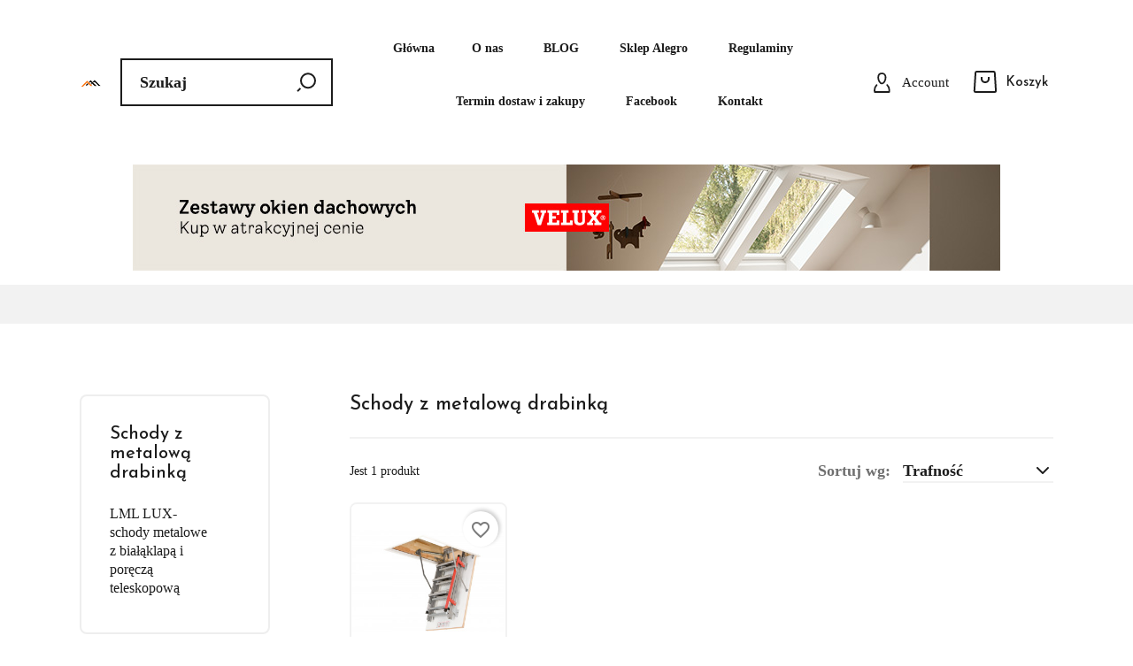

--- FILE ---
content_type: text/html; charset=utf-8
request_url: https://sklep.kianto.pl/122-schody-z-metalow-drabink
body_size: 9575
content:
<!doctype html>
<html lang="pl-PL">

  <head>
    
      
  <meta charset="utf-8">


  <meta http-equiv="x-ua-compatible" content="ie=edge">



  <title>Schody z metalową drabinką</title>
  <meta name="description" content="">
  <meta name="keywords" content="">
        <link rel="canonical" href="https://sklep.kianto.pl/122-schody-z-metalow-drabink">
    
        



  <meta name="viewport" content="width=device-width, initial-scale=1">



  <link rel="icon" type="image/vnd.microsoft.icon" href="https://sklep.kianto.pl/img/favicon.ico?1677495874">
  <link rel="shortcut icon" type="image/x-icon" href="https://sklep.kianto.pl/img/favicon.ico?1677495874">



    <link rel="stylesheet" href="https://sklep.kianto.pl/themes/ayon/assets/cache/theme-96f888245.css" type="text/css" media="all">




  

  <script type="text/javascript">
        var blockwishlistController = "https:\/\/sklep.kianto.pl\/module\/blockwishlist\/action";
        var elementorFrontendConfig = {"environmentMode":{"edit":false,"wpPreview":true},"is_rtl":"","breakpoints":{"lg":"1025","md":"768","sm":"480","xl":"1440","xs":"0","xxl":"1600"},"version":"2.0.2","urls":{"assets":"https:\/\/sklep.kianto.pl\/modules\/crazyelements\/assets\/"},"page":[],"general":{"id":"0","title":"yes","excerpt":"yes"},"test45":{"id":"0","title":"yes","excerpt":"yes"},"elements":{"data":{},"editSettings":{},"keys":{}}};
        var favorites = {"favorite_products_url_add":"https:\/\/sklep.kianto.pl\/module\/pk_favorites\/actions?process=add","favorite_products_url_remove":"https:\/\/sklep.kianto.pl\/module\/pk_favorites\/actions?process=remove","favorite_products_id_product":false,"phrases":{"add":"Add to favorites","remove":"Remove from favorites","added":"The product has been added to your&nbsp;<a href=\"https:\/\/sklep.kianto.pl\/module\/pk_favorites\/account\">favorites<\/a>","removed":"The product has been removed from&nbsp;<a href=\"https:\/\/sklep.kianto.pl\/module\/pk_favorites\/account\">favorites<\/a>"}};
        var id_lang = 2;
        var pmrecaptcha = {"ps17":true,"pmr_site_key":"6LfTw9opAAAAAO2mOzVyUKBINHvV8oj2gk3hkpxY","type":"v2"};
        var possearch_image = 1;
        var possearch_number = 10;
        var prestashop = {"cart":{"products":[],"totals":{"total":{"type":"total","label":"Razem","amount":0,"value":"0,00\u00a0z\u0142"},"total_including_tax":{"type":"total","label":"Suma (brutto)","amount":0,"value":"0,00\u00a0z\u0142"},"total_excluding_tax":{"type":"total","label":"Suma (netto)","amount":0,"value":"0,00\u00a0z\u0142"}},"subtotals":{"products":{"type":"products","label":"Produkty","amount":0,"value":"0,00\u00a0z\u0142"},"discounts":null,"shipping":{"type":"shipping","label":"Wysy\u0142ka","amount":0,"value":""},"tax":null},"products_count":0,"summary_string":"0 sztuk","vouchers":{"allowed":0,"added":[]},"discounts":[],"minimalPurchase":0,"minimalPurchaseRequired":""},"currency":{"id":1,"name":"Z\u0142oty polski","iso_code":"PLN","iso_code_num":"985","sign":"z\u0142"},"customer":{"lastname":null,"firstname":null,"email":null,"birthday":null,"newsletter":null,"newsletter_date_add":null,"optin":null,"website":null,"company":null,"siret":null,"ape":null,"is_logged":false,"gender":{"type":null,"name":null},"addresses":[]},"language":{"name":"Polski (Polish)","iso_code":"pl","locale":"pl-PL","language_code":"pl","is_rtl":"0","date_format_lite":"Y-m-d","date_format_full":"Y-m-d H:i:s","id":2},"page":{"title":"","canonical":"https:\/\/sklep.kianto.pl\/122-schody-z-metalow-drabink","meta":{"title":"Schody z metalow\u0105 drabink\u0105","description":"","keywords":"","robots":"index"},"page_name":"category","body_classes":{"lang-pl":true,"lang-rtl":false,"country-PL":true,"currency-PLN":true,"layout-left-column":true,"page-category":true,"tax-display-enabled":true,"category-id-122":true,"category-Schody z metalow\u0105 drabink\u0105":true,"category-id-parent-115":true,"category-depth-level-4":true},"admin_notifications":[]},"shop":{"name":"Kianto | Okna Dachowe","logo":"https:\/\/sklep.kianto.pl\/img\/logo-1677495833.jpg","stores_icon":"https:\/\/sklep.kianto.pl\/img\/logo_stores.png","favicon":"https:\/\/sklep.kianto.pl\/img\/favicon.ico"},"urls":{"base_url":"https:\/\/sklep.kianto.pl\/","current_url":"https:\/\/sklep.kianto.pl\/122-schody-z-metalow-drabink","shop_domain_url":"https:\/\/sklep.kianto.pl","img_ps_url":"https:\/\/sklep.kianto.pl\/img\/","img_cat_url":"https:\/\/sklep.kianto.pl\/img\/c\/","img_lang_url":"https:\/\/sklep.kianto.pl\/img\/l\/","img_prod_url":"https:\/\/sklep.kianto.pl\/img\/p\/","img_manu_url":"https:\/\/sklep.kianto.pl\/img\/m\/","img_sup_url":"https:\/\/sklep.kianto.pl\/img\/su\/","img_ship_url":"https:\/\/sklep.kianto.pl\/img\/s\/","img_store_url":"https:\/\/sklep.kianto.pl\/img\/st\/","img_col_url":"https:\/\/sklep.kianto.pl\/img\/co\/","img_url":"https:\/\/sklep.kianto.pl\/themes\/ayon\/assets\/img\/","css_url":"https:\/\/sklep.kianto.pl\/themes\/ayon\/assets\/css\/","js_url":"https:\/\/sklep.kianto.pl\/themes\/ayon\/assets\/js\/","pic_url":"https:\/\/sklep.kianto.pl\/upload\/","pages":{"address":"https:\/\/sklep.kianto.pl\/adres","addresses":"https:\/\/sklep.kianto.pl\/adresy","authentication":"https:\/\/sklep.kianto.pl\/logowanie","cart":"https:\/\/sklep.kianto.pl\/koszyk","category":"https:\/\/sklep.kianto.pl\/index.php?controller=category","cms":"https:\/\/sklep.kianto.pl\/index.php?controller=cms","contact":"https:\/\/sklep.kianto.pl\/kontakt","discount":"https:\/\/sklep.kianto.pl\/rabaty","guest_tracking":"https:\/\/sklep.kianto.pl\/sledzenie-zamowien-gosci","history":"https:\/\/sklep.kianto.pl\/historia-zamowien","identity":"https:\/\/sklep.kianto.pl\/dane-osobiste","index":"https:\/\/sklep.kianto.pl\/","my_account":"https:\/\/sklep.kianto.pl\/moje-konto","order_confirmation":"https:\/\/sklep.kianto.pl\/potwierdzenie-zamowienia","order_detail":"https:\/\/sklep.kianto.pl\/index.php?controller=order-detail","order_follow":"https:\/\/sklep.kianto.pl\/sledzenie-zamowienia","order":"https:\/\/sklep.kianto.pl\/zam\u00f3wienie","order_return":"https:\/\/sklep.kianto.pl\/index.php?controller=order-return","order_slip":"https:\/\/sklep.kianto.pl\/potwierdzenie-zwrotu","pagenotfound":"https:\/\/sklep.kianto.pl\/nie-znaleziono-strony","password":"https:\/\/sklep.kianto.pl\/odzyskiwanie-hasla","pdf_invoice":"https:\/\/sklep.kianto.pl\/index.php?controller=pdf-invoice","pdf_order_return":"https:\/\/sklep.kianto.pl\/index.php?controller=pdf-order-return","pdf_order_slip":"https:\/\/sklep.kianto.pl\/index.php?controller=pdf-order-slip","prices_drop":"https:\/\/sklep.kianto.pl\/promocje","product":"https:\/\/sklep.kianto.pl\/index.php?controller=product","search":"https:\/\/sklep.kianto.pl\/szukaj","sitemap":"https:\/\/sklep.kianto.pl\/Mapa strony","stores":"https:\/\/sklep.kianto.pl\/nasze-sklepy","supplier":"https:\/\/sklep.kianto.pl\/dostawcy","register":"https:\/\/sklep.kianto.pl\/logowanie?create_account=1","order_login":"https:\/\/sklep.kianto.pl\/zam\u00f3wienie?login=1"},"alternative_langs":[],"theme_assets":"\/themes\/ayon\/assets\/","actions":{"logout":"https:\/\/sklep.kianto.pl\/?mylogout="},"no_picture_image":{"bySize":{"small_default":{"url":"https:\/\/sklep.kianto.pl\/img\/p\/pl-default-small_default.jpg","width":98,"height":98},"cart_default":{"url":"https:\/\/sklep.kianto.pl\/img\/p\/pl-default-cart_default.jpg","width":125,"height":125},"stores_default":{"url":"https:\/\/sklep.kianto.pl\/img\/p\/pl-default-stores_default.jpg","width":170,"height":115},"home_default":{"url":"https:\/\/sklep.kianto.pl\/img\/p\/pl-default-home_default.jpg","width":300,"height":300},"medium_default":{"url":"https:\/\/sklep.kianto.pl\/img\/p\/pl-default-medium_default.jpg","width":452,"height":452},"large_default":{"url":"https:\/\/sklep.kianto.pl\/img\/p\/pl-default-large_default.jpg","width":700,"height":700}},"small":{"url":"https:\/\/sklep.kianto.pl\/img\/p\/pl-default-small_default.jpg","width":98,"height":98},"medium":{"url":"https:\/\/sklep.kianto.pl\/img\/p\/pl-default-home_default.jpg","width":300,"height":300},"large":{"url":"https:\/\/sklep.kianto.pl\/img\/p\/pl-default-large_default.jpg","width":700,"height":700},"legend":""}},"configuration":{"display_taxes_label":true,"display_prices_tax_incl":true,"is_catalog":false,"show_prices":true,"opt_in":{"partner":true},"quantity_discount":{"type":"discount","label":"Rabat Jednostkowy"},"voucher_enabled":0,"return_enabled":1},"field_required":[],"breadcrumb":{"links":[{"title":"Strona g\u0142\u00f3wna","url":"https:\/\/sklep.kianto.pl\/"},{"title":"5. Schody strychowe","url":"https:\/\/sklep.kianto.pl\/114-5-schody-strychowe"},{"title":"Schody strychowe Fakro","url":"https:\/\/sklep.kianto.pl\/115-schody-strychowe-fakro"},{"title":"Schody z metalow\u0105 drabink\u0105","url":"https:\/\/sklep.kianto.pl\/122-schody-z-metalow-drabink"}],"count":4},"link":{"protocol_link":"https:\/\/","protocol_content":"https:\/\/"},"time":1769898640,"static_token":"4dda1b4b6a2fa88cf2ae410974e0ae58","token":"9dfa03bc601fb56a9aadec6e0b0c5530","debug":false};
        var productsAlreadyTagged = [];
        var psr_icon_color = "#F19D76";
        var removeFromWishlistUrl = "https:\/\/sklep.kianto.pl\/module\/blockwishlist\/action?action=deleteProductFromWishlist";
        var wishlistAddProductToCartUrl = "https:\/\/sklep.kianto.pl\/module\/blockwishlist\/action?action=addProductToCart";
        var wishlistUrl = "https:\/\/sklep.kianto.pl\/module\/blockwishlist\/view";
      </script>



  



    
  </head>

  <body id="category" class="lang-pl country-pl currency-pln layout-left-column page-category tax-display-enabled category-id-122 category-schody-z-metalowa-drabinka category-id-parent-115 category-depth-level-4">

    
    
      
    

    <main class="roy-reload ">

      
              

      <header id="header" class="normal" data-trans="normal" data-hide="yes" data-top="no">
        
          



  <div class="header-top">
    <div class="container">

       <div class="row action header_lay3">
                     <div class="head_logo" id="_desktop_logo">
              <a href="https://sklep.kianto.pl/">
                <img class="logo logo-normal img-responsive" src="https://sklep.kianto.pl/modules/roy_customizer/upload/logo-normal-1.png" alt="Kianto | Okna Dachowe">
                <img class="logo logo-trans img-responsive" src="https://sklep.kianto.pl/modules/roy_customizer/upload/logo-trans-1.png" alt="Kianto | Okna Dachowe">
              </a>
                              <!-- Block search module TOP -->
<div class="search-widget search4" data-search-controller-url="//sklep.kianto.pl/szukaj">
	<form method="get" action="//sklep.kianto.pl/szukaj">
		<input type="hidden" name="controller" value="search">
		<input type="text" name="s" value="" placeholder="Szukaj" aria-label="Szukaj">
		<button type="submit" >
      <i class="rts" data-size="28" data-color="#000000">search4</i>
      <span class="text hidden-xl-down"></span>
		</button>
	</form>
</div>
<!-- /Block search module TOP -->

                          </div>
                        <div class="head_menu">
              <div id="_desktop_megamenu" class="use-sticky megamenu_center">
<div class="pos-menu-horizontal">
	<ul class="menu-content"> 
			 			
				<li class=" menu-item menu-item1   ">
					
						<a href="https://sklep.kianto.pl/" >
						
												<span>Główna</span>
																	</a>
																									</li>
			 			
				<li class=" menu-item menu-item10  hasChild ">
					
						<a href="http://kianto.eu"  target="_blank" >
						
												<span>O nas</span>
												 <i class="hidden-md-down ion-ios-arrow-down"></i>					</a>
																																				</li>
			 			
				<li class=" menu-item menu-item12  hasChild ">
					
						<a href="https://sklep.kianto.pl/blog" >
						
												<span>BLOG</span>
												 <i class="hidden-md-down ion-ios-arrow-down"></i>					</a>
																																				</li>
			 			
				<li class=" menu-item menu-item7  hasChild ">
					
						<a href="http://allegro.pl/listing/user/listing.php?us_id=33567371"  target="_blank" >
						
												<span>Sklep Alegro</span>
												 <i class="hidden-md-down ion-ios-arrow-down"></i>					</a>
																																				</li>
			 			
				<li class=" menu-item menu-item8  hasChild ">
					
						<a href="CMS6" >
						
												<span>Regulaminy</span>
												 <i class="hidden-md-down ion-ios-arrow-down"></i>					</a>
																																	
						<span class="icon-drop-mobile"><i class="material-icons add">add </i><i class="material-icons remove">remove </i></span>						<div class="pos-sub-menu menu-dropdown col-xs-12 col-sm-10  menu_slidedown">
						<div class="pos-sub-inner">
													<div class="pos-menu-row row ">
																											<div class="pos-menu-col col-xs-12 col-sm-6  ">
																																																		<a href="https://sklep.kianto.pl/content/6-warunki-korzystania">Warunki korzystania</a>
																																					<span class="icon-drop-mobile"><i class="material-icons add">add </i><i class="material-icons remove">remove </i></span>
																																</div>
																								</div>
													<div class="pos-menu-row row ">
																											<div class="pos-menu-col col-xs-12 col-sm-6  ">
																																																		<a href="https://sklep.kianto.pl/content/7-polityka-cookie">Polityka cookie</a>
																																					<span class="icon-drop-mobile"><i class="material-icons add">add </i><i class="material-icons remove">remove </i></span>
																																</div>
																								</div>
													<div class="pos-menu-row row ">
																											<div class="pos-menu-col col-xs-12 col-sm-6  ">
																																																		<a href="https://sklep.kianto.pl/content/8-ochrona-danych-osobowych-rodo">Polityka prywatności</a>
																																					<span class="icon-drop-mobile"><i class="material-icons add">add </i><i class="material-icons remove">remove </i></span>
																																</div>
																								</div>
													<div class="pos-menu-row row ">
																											<div class="pos-menu-col col-xs-12 col-sm-6  ">
																																																		<a href="https://sklep.kianto.pl/content/9-regulamin-sklepu">Regulamin sklepu</a>
																																					<span class="icon-drop-mobile"><i class="material-icons add">add </i><i class="material-icons remove">remove </i></span>
																																</div>
																								</div>
												
						</div>
						</div>
															</li>
			 			
				<li class=" menu-item menu-item9  hasChild ">
					
						<a href="#" >
						
												<span>Termin dostaw i zakupy</span>
												 <i class="hidden-md-down ion-ios-arrow-down"></i>					</a>
																																	
						<span class="icon-drop-mobile"><i class="material-icons add">add </i><i class="material-icons remove">remove </i></span>						<div class="pos-sub-menu menu-dropdown col-xs-12 col-sm-9  menu_slidedown">
						<div class="pos-sub-inner">
													<div class="pos-menu-row row ">
																											<div class="pos-menu-col col-xs-12 col-sm-6  ">
																																																		<a href="https://sklep.kianto.pl/content/11-odbior-osobisty">Odbiór osobisty</a>
																																					<span class="icon-drop-mobile"><i class="material-icons add">add </i><i class="material-icons remove">remove </i></span>
																																</div>
																								</div>
													<div class="pos-menu-row row ">
																											<div class="pos-menu-col col-xs-12 col-sm-6  ">
																																																		<a href="https://sklep.kianto.pl/content/12-sposoby-platnosci-i-prowizje">Sposoby płatności</a>
																																					<span class="icon-drop-mobile"><i class="material-icons add">add </i><i class="material-icons remove">remove </i></span>
																																</div>
																								</div>
													<div class="pos-menu-row row ">
																											<div class="pos-menu-col col-xs-12 col-sm-6  ">
																																																		<a href="https://sklep.kianto.pl/content/13-koszty-wysylki">Koszty wysyłki</a>
																																					<span class="icon-drop-mobile"><i class="material-icons add">add </i><i class="material-icons remove">remove </i></span>
																																</div>
																								</div>
													<div class="pos-menu-row row ">
																											<div class="pos-menu-col col-xs-6 col-sm-1  ">
																																</div>
																			<div class="pos-menu-col col-xs-12 col-sm-6  ">
																																																		<a href="https://sklep.kianto.pl/content/14-termin-dostawy-produktow">Termin dostawy</a>
																																					<span class="icon-drop-mobile"><i class="material-icons add">add </i><i class="material-icons remove">remove </i></span>
																																</div>
																								</div>
												
						</div>
						</div>
															</li>
			 			
				<li class=" menu-item menu-item14  hasChild ">
					
						<a href="https://www.facebook.com/profile.php?id=100090572443455" >
						
												<span>Facebook</span>
												 <i class="hidden-md-down ion-ios-arrow-down"></i>					</a>
																																				</li>
			 			
				<li class=" menu-item menu-item11  hasChild ">
					
						<a href="https://sklep.kianto.pl/kontakt" >
						
												<span>Kontakt</span>
												 <i class="hidden-md-down ion-ios-arrow-down"></i>					</a>
																																				</li>
			</ul>
	
</div>
</div>
            </div>
                        <div class="head_action">
              <ul>
                                                <li>
                
                  <div class="acc_top box-acc ">
      <i class="rts" data-size="28" data-color="#000000">acc1</i>
          <span class="text">Account</span>
      </div>
                
                </li>
                                <li>    <div id="_desktop_cart" class="cart_widget">
        <div class="blockcart cart-preview inactive" data-refresh-url="//sklep.kianto.pl/module/ps_shoppingcart/ajax">
            <div class="cart_header tip_inside">
                <a rel="nofollow" href="//sklep.kianto.pl/koszyk?action=show" class="cart_nogo">
                    <i class="shopping-cart"></i>
                    <span class="text hidden-sm-down">Koszyk</span>
                    <span class="cart-products-count hidden">0</span>
                                        <span class="tip">Koszyk jest pusty.</span>
                                    </a>
            </div>

            <div class="cart_inside">
                <h4 class="side_title">Koszyk</h4>
                <span class="metahide">Powrót do sklepu</span>
                <span class="close_cross"><i><svg xmlns="http://www.w3.org/2000/svg" width="24" height="24" viewBox="0 0 24 24" fill="none" stroke="currentColor" stroke-width="2" stroke-linecap="round" stroke-linejoin="round" class="feather feather-x">
                            <line x1="18" y1="6" x2="6" y2="18"></line>
                            <line x1="6" y1="6" x2="18" y2="18"></line>
                        </svg></i></span>
                                <div class="shopping-cart empty">
                    <p class="text-center">Koszyk jest pusty.</p>
                    <i></i>
                </div>
                <div class="cart-checkout">
                    <button class="btn btn-primary btn-high return">Powrót do sklepu</button>
                </div>
                            </div>
        </div>
    </div></li>
              </ul>
            </div>
          
                  </div>

        
      </div>

      <div id="mobile_top_menu_wrapper" class="row hidden-md-up" style="display:none;">
        <div class="js-top-menu mobile" id="_mobile_top_menu"></div>
        <div class="js-top-menu-bottom">
          <div id="_mobile_currency_selector"></div>
          <div id="_mobile_language_selector"></div>
          <div id="_mobile_contact_link"></div>
        </div>
      </div>

  </div>
    <p style="text-align: center;">
<script type="text/javascript" src="https://api.nulead.pl/layer.js?guid=8168251e-d924-4ccf-91d1-0deb4a41afd7"></script>
</p>

  <div class="header-mobile hidden-lg-up">
    <div class="header-mobile-wrap">
      <div class="logo-mobile">
        <a href="https://sklep.kianto.pl/">
          <img class="logo img-responsive" src="https://sklep.kianto.pl/modules/roy_customizer/upload/logo-mobile-1.png" alt="Kianto | Okna Dachowe">
        </a>
      </div>
      <div class="head_action">
        <ul>
          <li><i class="box-search rts" data-size="26" data-color="#000000">search4</i></li>
          <li><i class="box-cart rts" data-size="26" data-color="#000000">cart1</i><span class="box-cart cart-products-count">0</span></li>
          <li class="menu_top"><i class="box-menu"><span></span><span></span><span></span></i></li>
        </ul>
      </div>
    </div>
  </div>



        
      </header>

      <section id="wrapper" class="stick_parent_lb">
        

        
          <div id="top_column" >

            <div class="container">
              <script type='text/javascript'></script><script type='text/javascript'></script>
            </div>


                      
                <div class="bread_wrapper">
  <div class="container">
    <nav data-depth="4" class="breadcrumb">
      <span class="bread_name">
                                                                                    Schody z metalową drabinką
                  </span>
      <ol itemscope itemtype="http://schema.org/BreadcrumbList">
                  
            <li itemprop="itemListElement" itemscope itemtype="http://schema.org/ListItem">
                              <a itemprop="item" href="https://sklep.kianto.pl/">
                                <span itemprop="name">Strona główna</span>
                  <a itemprop="item" href="#"></a>
                              </a>
                            <meta itemprop="position" content="1">
            </li>
          
                  
            <li itemprop="itemListElement" itemscope itemtype="http://schema.org/ListItem">
                              <a itemprop="item" href="https://sklep.kianto.pl/114-5-schody-strychowe">
                                <span itemprop="name">5. Schody strychowe</span>
                  <a itemprop="item" href="#"></a>
                              </a>
                            <meta itemprop="position" content="2">
            </li>
          
                  
            <li itemprop="itemListElement" itemscope itemtype="http://schema.org/ListItem">
                              <a itemprop="item" href="https://sklep.kianto.pl/115-schody-strychowe-fakro">
                                <span itemprop="name">Schody strychowe Fakro</span>
                  <a itemprop="item" href="#"></a>
                              </a>
                            <meta itemprop="position" content="3">
            </li>
          
                  
            <li itemprop="itemListElement" itemscope itemtype="http://schema.org/ListItem">
                                <span itemprop="name">Schody z metalową drabinką</span>
                  <a itemprop="item" href="#"></a>
                            <meta itemprop="position" content="4">
            </li>
          
              </ol>
    </nav>
  </div>
</div>
            
                    </div>
        

                
          
<aside id="notifications">
  <div class="container">
    
    
    
      </div>
</aside>
        
        
        <div class="container">

        
            <div id="left-column" class="col-md-12 col-lg-3 side-column">
                <!-- 2020 Deprecated product column, add normal left column -->
                

<div class="block-categories sidebar-block">
    <ul class="category-top-menu">
        <li class="sidebar-title hidden-sm-down">
            <a href="https://sklep.kianto.pl/122-schody-z-metalow-drabink">Schody z metalową drabinką</a>
        </li>
        <div class="title clearfix hidden-md-up" data-target="#side_cats" data-toggle="collapse">
            <span class="h3">Kategorie</span>
            <span class="float-xs-right">
                <span class="navbar-toggler collapse-icons">
                    <i class="material-icons add">&#xE313;</i>
                    <i class="material-icons remove">&#xE316;</i>
                </span>
            </span>
        </div>
        <li id="side_cats" class="sidebar-content collapse">
            
<ul class="category-sub-menu"><li data-depth="0"><a href="https://sklep.kianto.pl/205-lml-lux-schody-metalowe-z-biaklap-i-porcz-teleskopow">LML LUX- schody metalowe z białąklapą i poręczą teleskopową</a></li></ul>
        </li>
    </ul>
</div><div id="search_filters_wrapper" class="sidebar-block">

  <div id="search_filter_controls" class="hidden-lg-up">
    <span id="_mobile_search_filters_clear_all">
        <svg xmlns="http://www.w3.org/2000/svg" width="24" height="24" viewBox="0 0 24 24" fill="none" stroke="currentColor" stroke-width="2" stroke-linecap="round" stroke-linejoin="round" class="feather feather-x"><line x1="18" y1="6" x2="6" y2="18"></line><line x1="6" y1="6" x2="18" y2="18"></line></svg>
        <span>Wyczyść wszystko</span>
	  </span>
    <button class="btn btn-secondary ok bright closefilters">
      <i class="rtl-no-flip"><svg xmlns="http://www.w3.org/2000/svg" viewBox="0 0 24 24"><g id="Layer_4" data-name="Layer 4"><path d="M20.78,7.07a1,1,0,0,0,0-1.41L19.36,4.24a1,1,0,0,0-1.41,0L9,14.12l-3-2.87a1,1,0,0,0-1.41,0L3.22,12.65a1,1,0,0,0,0,1.41l5.07,5a1,1,0,0,0,1.41,0Z" style="fill:none;stroke:#000;stroke-linecap:round;stroke-linejoin:round;stroke-width:2px"/></g></svg></i>
      Zastosuj i zamknij
    </button>
  </div>
  
</div>
<div class="filter_close"></div>
<div id="roycontent_left" class="roycontent">
	<div class="row">
					<ul class="clearfix">
								                <li class="htmlcontent-item-1 col-xs-12 bview bview-first  fit_mobile ">
	                    <div class="li-cont">
				
									<div class="html_inside ">
													<!DOCTYPE html>
<html>
<head>
</head>
<body>
<p><img src="https://sklep.kianto.pl/img/cms/baner 2.jpg" alt="Montaż okien dachowych" width="1927" height="895" /></p>
</body>
</html>
											</div>
					
					</div>
				</li>
								                <li class="htmlcontent-item-2 col-xs-12 bview bview-first  ">
	                    <div class="li-cont">
				
									<div class="html_inside ">
													<!DOCTYPE html>
<html>
<head>
</head>
<body>
<p><img src="https://sklep.kianto.pl/img/cms/logo.jpg" alt="" width="1678" height="544" /></p>
</body>
</html>
											</div>
					
					</div>
				</li>
					</ul>
							</div>
</div>
<div id="roy_specials_col" class="sidebar-block">
  <section class="specials-col facet">
    <h4 class="sidebar-title facet-label hidden-sm-down">
      <a href="https://sklep.kianto.pl/promocje">
        Wyprzedaż
        <i></i>
      </a>
    </h4>
    <div class="title clearfix hidden-md-up" data-target="#side_spec" data-toggle="collapse">
      <span class="h3">Wyprzedaż</span>
      <span class="float-xs-right">
        <span class="navbar-toggler collapse-icons">
          <i class="material-icons add">&#xE313;</i>
          <i class="material-icons remove">&#xE316;</i>
        </span>
      </span>
    </div>
    <div id="side_spec" class="sidebar-content collapse in">
      <div class="products slideme">
              </div>
    </div>
  </section>
</div>
 
            </div>
          

          
  <div id="content-wrapper" class="left-column col-md-12 col-lg-9">
    
    
  <section id="main">

    

        <div class="block-category hidden-sm-down">
            <h1 class="h1">Schody z metalową drabinką</h1>
          </div>
    <div class="text-sm-center hidden-md-up">
      <h1 class="h3">Schody z metalową drabinką</h3>
    </div>

    


    <section id="products">
      
        <div id="">
          
            <div id="js-product-list-top" class="products-selection">
  <div class="total-products">
    <i class="gl show_grid active">
      <svg xmlns="http://www.w3.org/2000/svg" viewBox="0 0 24 24"><g id="Layer_4" data-name="Layer 4"><rect x="2" y="2" width="8" height="8" rx="3" ry="3" style="fill:none;stroke:#000;stroke-linecap:round;stroke-linejoin:round;stroke-width:2.20000004768372px"/><rect x="2" y="14" width="8" height="8" rx="3" ry="3" style="fill:none;stroke:#000;stroke-linecap:round;stroke-linejoin:round;stroke-width:2.20000004768372px"/><rect x="14" y="2" width="8" height="8" rx="3" ry="3" style="fill:none;stroke:#000;stroke-linecap:round;stroke-linejoin:round;stroke-width:2.20000004768372px"/><rect x="14" y="14" width="8" height="8" rx="3" ry="3" style="fill:none;stroke:#000;stroke-linecap:round;stroke-linejoin:round;stroke-width:2.20000004768372px"/></g>
      </svg>
    </i>
    <i class="gl show_list ">
      <svg xmlns="http://www.w3.org/2000/svg" viewBox="0 0 24 24"><g id="Layer_4" data-name="Layer 4"><rect x="2" y="2" width="20" height="4" rx="2" ry="2" style="fill:none;stroke:#000;stroke-linecap:round;stroke-linejoin:round;stroke-width:2.20000004768372px"/><rect x="2" y="10" width="20" height="4" rx="2" ry="2" style="fill:none;stroke:#000;stroke-linecap:round;stroke-linejoin:round;stroke-width:2.20000004768372px"/><rect x="2" y="18" width="20" height="4" rx="2" ry="2" style="fill:none;stroke:#000;stroke-linecap:round;stroke-linejoin:round;stroke-width:2.20000004768372px"/></g></svg>
    </i>

          <p>Jest <span>1</span> produkt</p>
      </div>
  <div class="sort-by-row">

    
      <span class="hidden-sm-down sort-by">Sortuj wg:</span>
<div class="products-sort-order dropdown">
  <button
    class="btn-unstyle select-title"
    rel="nofollow"
    data-toggle="dropdown"
    aria-label="Sortuj wg wyboru"
    aria-haspopup="true"
    aria-expanded="false">
    Trafność     
                    <i><svg xmlns="http://www.w3.org/2000/svg" width="24" height="24" viewBox="0 0 24 24" fill="none" stroke="currentColor" stroke-width="2" stroke-linecap="round" stroke-linejoin="round" class="feather feather-chevron-down"><polyline points="6 9 12 15 18 9"></polyline></svg></i>
              </button>
  <div class="dropdown-menu">
          <a
        rel="nofollow"
        href="https://sklep.kianto.pl/122-schody-z-metalow-drabink?order=product.sales.desc"
        class="select-list noeffect js-search-link"
      >
        Sprzedaż, od najwyższej do najniższej
      </a>
          <a
        rel="nofollow"
        href="https://sklep.kianto.pl/122-schody-z-metalow-drabink?order=product.position.asc"
        class="select-list noeffect current js-search-link"
      >
        Trafność
      </a>
          <a
        rel="nofollow"
        href="https://sklep.kianto.pl/122-schody-z-metalow-drabink?order=product.name.asc"
        class="select-list noeffect js-search-link"
      >
        Nazwa, A do Z
      </a>
          <a
        rel="nofollow"
        href="https://sklep.kianto.pl/122-schody-z-metalow-drabink?order=product.name.desc"
        class="select-list noeffect js-search-link"
      >
        Nazwa, Z do A
      </a>
          <a
        rel="nofollow"
        href="https://sklep.kianto.pl/122-schody-z-metalow-drabink?order=product.price.asc"
        class="select-list noeffect js-search-link"
      >
        Cena, rosnąco
      </a>
          <a
        rel="nofollow"
        href="https://sklep.kianto.pl/122-schody-z-metalow-drabink?order=product.price.desc"
        class="select-list noeffect js-search-link"
      >
        Cena, malejąco
      </a>
          <a
        rel="nofollow"
        href="https://sklep.kianto.pl/122-schody-z-metalow-drabink?order=product.reference.asc"
        class="select-list noeffect js-search-link"
      >
        Reference, A to Z
      </a>
          <a
        rel="nofollow"
        href="https://sklep.kianto.pl/122-schody-z-metalow-drabink?order=product.reference.desc"
        class="select-list noeffect js-search-link"
      >
        Reference, Z to A
      </a>
      </div>
</div>
    

      </div>
  <div class="col-sm-12 hidden-md-up showing">
    Pokazano 1-1 z 1 pozycji
  </div>
</div>
          
        </div>

        
          <div id="">
            <section id="js-active-search-filters" class="hide">
  
    <p class="h6 hidden-xs-up">Aktywne filtry</p>
  

  
  
    <div id="_desktop_search_filters_clear_all" class="clear-all-wrapper">
      <button data-search-url="https://sklep.kianto.pl/122-schody-z-metalow-drabink" class="btn btn-tertiary js-search-filters-clear-all tip_inside">
        <i class=""><svg xmlns="http://www.w3.org/2000/svg" width="24" height="24" viewBox="0 0 24 24" fill="none" stroke="currentColor" stroke-width="2" stroke-linecap="round" stroke-linejoin="round" class="feather feather-x"><line x1="18" y1="6" x2="6" y2="18"></line><line x1="6" y1="6" x2="18" y2="18"></line></svg></i>
        <span class="tip">Wyczyść wszystko</span>
      </button>
    </div>
  
  
</section>

          </div>
        

        <div id="">
          
            <div id="js-product-list">
  <div class="products row">
          
        
    
    
    <article class="product-item product-miniature js-product-miniature  col-lg-4 col-md-6 col-sm-6 col-xs-12" data-id-product="442" data-id-product-attribute="1537" itemscope itemtype="http://schema.org/Product">
        <meta itemprop="sku" content="LML LUX" />
        <meta itemprop="brand" content="Fakro" />
        <meta itemprop="gtin13" content="" />
                <meta itemprop="itemCondition" content="new" />
                <div class="thumbnail-container">
            <div class="product-image">
                
                <a href="https://sklep.kianto.pl/lml-lux-schody-metalowe-z-biaklap-i-porcz-teleskopow/442-1537-lml-lux.html#/94-rozmiar-60x120_do_280" class="thumbnail product-thumbnail noeffect">
                    <img itemprop="image" src="https://sklep.kianto.pl/1624-home_default/lml-lux.jpg" alt="LML Lux" data-full-size-image-url="https://sklep.kianto.pl/1624-large_default/lml-lux.jpg">
                                                                                                                                            <img class="roy_secondimg" src="https://sklep.kianto.pl/1625-home_default/lml-lux.jpg" alt="LML Lux">
                                                        </a>
                

                                <div class="subaction hidden-sm-down">
                            <a href="#" class="tip_inside  noeffect flex-container align-items-center favoritesButton icon-button loginToAdd" title="" data-pid="442">
    <i class="rts" data-size="24" data-color="#000000">fav1</i>

                  <span class="tip">
          You must be logged in
        </span>
                
  </a>

                    
                    <a class="quick-view tip_inside noeffect" href="#" data-link-action="quickview">
                        <i class="rts" data-size="24" data-color="#000000">search1</i>
                        <span class="tip">Szybki podgląd</span>
                    </a>
                    
                </div>
                
                <div class="action-block highlighted-informations no-variants hidden-sm-down">

                                        <div class="add_wrap">
                                                                                                <input type="hidden" name="token" value="4dda1b4b6a2fa88cf2ae410974e0ae58">
                        <input type="hidden" value="442" name="id_product">
                        <input type="hidden" name="id_customization" value="0">
                        <a href="https://sklep.kianto.pl/lml-lux-schody-metalowe-z-biaklap-i-porcz-teleskopow/442-1537-lml-lux.html#/94-rozmiar-60x120_do_280" class="action-btn add_to_cart noeffect ">
                                                        <span >Wybierz opcje</span>
                        </a>
                                                                                            </div>
                    
                    
                    
                </div>

                            </div>
            <div class="product-description">
                                
                <h3 class="h3 product-title" itemprop="name"><a class="noeffect" href="https://sklep.kianto.pl/lml-lux-schody-metalowe-z-biaklap-i-porcz-teleskopow/442-1537-lml-lux.html#/94-rozmiar-60x120_do_280"><span>LML Lux</span></a></h3>
                
                <div class="prod-short-desc" itemprop="description"><p>Schody segmentowe LML Lux to segmentowe schody strychowe, z metalową drabiną, które zaprojektowano w celu zapewnienia najwyższego komfortu użytkowania oraz obsługi przy jednoczesnym uproszczeniu procesu montażu i regulacji długości drabinki do wysokości pomieszczenia.</p></div>
                
                                <div class="product-price-and-shipping" itemprop="offers" itemscope itemtype="https://schema.org/Offer">
                    <link itemprop="availability" href="https://schema.org/PreOrder" />
                    <meta itemprop="priceCurrency" content="PLN">
                    <meta itemprop="priceValidUntil" content="2027-01-31" />
                    <meta itemprop="url" content="https://sklep.kianto.pl/lml-lux-schody-metalowe-z-biaklap-i-porcz-teleskopow/442-1537-lml-lux.html#/94-rozmiar-60x120_do_280">
                    
                    

                    <span class="sr-only">Cena</span>
                    <span itemprop="price" class="price" content="2216.22">2 216,22 zł</span>

                    
                    
                </div>

                
                                

                
                    
                                        <div class="add_wrap hidden-lg-up">
                                                                                                <input type="hidden" name="token" value="4dda1b4b6a2fa88cf2ae410974e0ae58">
                        <input type="hidden" value="442" name="id_product">
                        <input type="hidden" name="id_customization" value="0">
                        <a href="https://sklep.kianto.pl/lml-lux-schody-metalowe-z-biaklap-i-porcz-teleskopow/442-1537-lml-lux.html#/94-rozmiar-60x120_do_280" class="btn btn-primary add_to_cart noeffect">
                            <span>Wybierz opcje</span>
                        </a>
                                                                                            </div>
                                        

                                        
                    
                    
                                </div>

            
            <ul class="product-flags">
                
                                                                            </ul>
            

        </div>
    </article>
          
      </div>

  
    <nav class="pagination">
  <div class="col-md-12 pr-0 pl-0">
    
         
  </div>
  <div class="col-md-12 showing">
    
      Pokazano 1-1 z 1 pozycji
    
  </div>

</nav>
  

</div>
          
        </div>

        <div id="js-product-list-bottom">
          
            <div id="js-product-list-bottom"></div>
          
        </div>

          </section>

  </section>

    
  </div>


          

        </div>
        
      </section>

      <section id="bottom_column">
        <div class="container">
         
           
         
        </div>
      </section>

      <footer id="footer" data-footer-lay="8">
        
          <div class="footer-container">
  <div class="container">

    
      
      
      
      
      
      
      
            <div class="row">
        <div class="col-md-3 wrapper foot-text">
          <img class="logo_footer img-responsive" src="https://sklep.kianto.pl/modules/roy_customizer/upload/logo-footer-1.png" alt="Kianto | Okna Dachowe" />
          
        </div>

        <div class="col-md-6 wrapper">
          
        </div>

        <div class="col-md-3 wrapper">
          
        </div>
      </div>
      
    
    <div class="row">
      
        <div class="col-md-12 links footer_block">
      <table width="730" height="69" style="margin-left: auto; margin-right: auto;">
<tbody>
<tr>
<td>
<p style="text-align: center;">Kianto Sławomir Orzeł</p>
<p style="text-align: center;">33-300 Nowy Sącz </p>
<p style="text-align: center;">ul. Marcinkowicka 30a</p>
</td>
<td style="text-align: center;">
<p>tel: 18 533 05 13</p>
<p>kom: 608 071 928</p>
<p>email: biuro@kianto.pl</p>
</td>
<td>
<p style="text-align: center;">Godziny otwarcia:</p>
<p style="text-align: center;">PN - PT</p>
<p style="text-align: center;">09:00 - 17:00</p>
</td>
</tr>
</tbody>
</table>
      </div>

      
    </div>
  </div>
</div>
<div id="is_media"></div>
        
      </footer>

      
        <div class="side_menu"
data-menu="1"
data-search="1"
data-cart="1"
data-acc="1"
>
  <div class="side_menu_rel">
    <div id="side_cart_wrap">
          <div id="_desktop_cart" class="cart_widget">
        <div class="blockcart cart-preview inactive" data-refresh-url="//sklep.kianto.pl/module/ps_shoppingcart/ajax">
            <div class="cart_header tip_inside">
                <a rel="nofollow" href="//sklep.kianto.pl/koszyk?action=show" class="cart_nogo">
                    <i class="shopping-cart"></i>
                    <span class="text hidden-sm-down">Koszyk</span>
                    <span class="cart-products-count hidden">0</span>
                                        <span class="tip">Koszyk jest pusty.</span>
                                    </a>
            </div>

            <div class="cart_inside">
                <h4 class="side_title">Koszyk</h4>
                <span class="metahide">Powrót do sklepu</span>
                <span class="close_cross"><i><svg xmlns="http://www.w3.org/2000/svg" width="24" height="24" viewBox="0 0 24 24" fill="none" stroke="currentColor" stroke-width="2" stroke-linecap="round" stroke-linejoin="round" class="feather feather-x">
                            <line x1="18" y1="6" x2="6" y2="18"></line>
                            <line x1="6" y1="6" x2="18" y2="18"></line>
                        </svg></i></span>
                                <div class="shopping-cart empty">
                    <p class="text-center">Koszyk jest pusty.</p>
                    <i></i>
                </div>
                <div class="cart-checkout">
                    <button class="btn btn-primary btn-high return">Powrót do sklepu</button>
                </div>
                            </div>
        </div>
    </div>
    </div>
    <div id="side_search_wrap">
      <h4 class="side_title">&nbsp;</h4>
<span class="close_cross"><i><svg xmlns="http://www.w3.org/2000/svg" width="24" height="24" viewBox="0 0 24 24" fill="none" stroke="currentColor" stroke-width="2" stroke-linecap="round" stroke-linejoin="round" class="feather feather-x"><line x1="18" y1="6" x2="6" y2="18"></line><line x1="6" y1="6" x2="18" y2="18"></line></svg></i></span>

<!-- Block search module TOP -->
<div class="search-widget search4" data-search-controller-url="//sklep.kianto.pl/szukaj">
	<form method="get" action="//sklep.kianto.pl/szukaj">
		<input type="hidden" name="controller" value="search">
		<input type="text" name="s" value="" placeholder="Szukaj" aria-label="Szukaj">
		<button type="submit" >
      <i class="rts" data-size="28" data-color="#000000">search4</i>
      <span class="text hidden-xl-down"></span>
		</button>
	</form>
</div>
<!-- /Block search module TOP -->


<div id="search_results"></div>
      <div class="search_tags_roy">
  You can try some popular tags here:
  
  <ul>
          <li>
        <a class="hover_under" href="https://sklep.kianto.pl/search?controller=search&s=dress">dress</a>
      </li>
          <li>
        <a class="hover_under" href="https://sklep.kianto.pl/search?controller=search&s=black">black</a>
      </li>
          <li>
        <a class="hover_under" href="https://sklep.kianto.pl/search?controller=search&s=cotton">cotton</a>
      </li>
      </ul>
</div>


    </div>
    <div id="side_menu_wrap">
      <h4 class="side_title"><a class="menu_acc" href="https://sklep.kianto.pl/moje-konto">Konto</a></h4>
<span class="close_cross"><i><svg xmlns="http://www.w3.org/2000/svg" width="24" height="24" viewBox="0 0 24 24" fill="none" stroke="currentColor" stroke-width="2" stroke-linecap="round" stroke-linejoin="round" class="feather feather-x"><line x1="18" y1="6" x2="6" y2="18"></line><line x1="6" y1="6" x2="18" y2="18"></line></svg></i></span>

<div class="menu_selectors">
  
  
</div>
<div class="menu_mob_wrapper">
  <div id="_desktop_megamenu" class="use-sticky megamenu_center">
<div class="pos-menu-horizontal">
	<ul class="menu-content"> 
			 			
				<li class=" menu-item menu-item1   ">
					
						<a href="https://sklep.kianto.pl/" >
						
												<span>Główna</span>
																	</a>
																									</li>
			 			
				<li class=" menu-item menu-item10  hasChild ">
					
						<a href="http://kianto.eu"  target="_blank" >
						
												<span>O nas</span>
												 <i class="hidden-md-down ion-ios-arrow-down"></i>					</a>
																																				</li>
			 			
				<li class=" menu-item menu-item12  hasChild ">
					
						<a href="https://sklep.kianto.pl/blog" >
						
												<span>BLOG</span>
												 <i class="hidden-md-down ion-ios-arrow-down"></i>					</a>
																																				</li>
			 			
				<li class=" menu-item menu-item7  hasChild ">
					
						<a href="http://allegro.pl/listing/user/listing.php?us_id=33567371"  target="_blank" >
						
												<span>Sklep Alegro</span>
												 <i class="hidden-md-down ion-ios-arrow-down"></i>					</a>
																																				</li>
			 			
				<li class=" menu-item menu-item8  hasChild ">
					
						<a href="CMS6" >
						
												<span>Regulaminy</span>
												 <i class="hidden-md-down ion-ios-arrow-down"></i>					</a>
																																	
						<span class="icon-drop-mobile"><i class="material-icons add">add </i><i class="material-icons remove">remove </i></span>						<div class="pos-sub-menu menu-dropdown col-xs-12 col-sm-10  menu_slidedown">
						<div class="pos-sub-inner">
													<div class="pos-menu-row row ">
																											<div class="pos-menu-col col-xs-12 col-sm-6  ">
																																																		<a href="https://sklep.kianto.pl/content/6-warunki-korzystania">Warunki korzystania</a>
																																					<span class="icon-drop-mobile"><i class="material-icons add">add </i><i class="material-icons remove">remove </i></span>
																																</div>
																								</div>
													<div class="pos-menu-row row ">
																											<div class="pos-menu-col col-xs-12 col-sm-6  ">
																																																		<a href="https://sklep.kianto.pl/content/7-polityka-cookie">Polityka cookie</a>
																																					<span class="icon-drop-mobile"><i class="material-icons add">add </i><i class="material-icons remove">remove </i></span>
																																</div>
																								</div>
													<div class="pos-menu-row row ">
																											<div class="pos-menu-col col-xs-12 col-sm-6  ">
																																																		<a href="https://sklep.kianto.pl/content/8-ochrona-danych-osobowych-rodo">Polityka prywatności</a>
																																					<span class="icon-drop-mobile"><i class="material-icons add">add </i><i class="material-icons remove">remove </i></span>
																																</div>
																								</div>
													<div class="pos-menu-row row ">
																											<div class="pos-menu-col col-xs-12 col-sm-6  ">
																																																		<a href="https://sklep.kianto.pl/content/9-regulamin-sklepu">Regulamin sklepu</a>
																																					<span class="icon-drop-mobile"><i class="material-icons add">add </i><i class="material-icons remove">remove </i></span>
																																</div>
																								</div>
												
						</div>
						</div>
															</li>
			 			
				<li class=" menu-item menu-item9  hasChild ">
					
						<a href="#" >
						
												<span>Termin dostaw i zakupy</span>
												 <i class="hidden-md-down ion-ios-arrow-down"></i>					</a>
																																	
						<span class="icon-drop-mobile"><i class="material-icons add">add </i><i class="material-icons remove">remove </i></span>						<div class="pos-sub-menu menu-dropdown col-xs-12 col-sm-9  menu_slidedown">
						<div class="pos-sub-inner">
													<div class="pos-menu-row row ">
																											<div class="pos-menu-col col-xs-12 col-sm-6  ">
																																																		<a href="https://sklep.kianto.pl/content/11-odbior-osobisty">Odbiór osobisty</a>
																																					<span class="icon-drop-mobile"><i class="material-icons add">add </i><i class="material-icons remove">remove </i></span>
																																</div>
																								</div>
													<div class="pos-menu-row row ">
																											<div class="pos-menu-col col-xs-12 col-sm-6  ">
																																																		<a href="https://sklep.kianto.pl/content/12-sposoby-platnosci-i-prowizje">Sposoby płatności</a>
																																					<span class="icon-drop-mobile"><i class="material-icons add">add </i><i class="material-icons remove">remove </i></span>
																																</div>
																								</div>
													<div class="pos-menu-row row ">
																											<div class="pos-menu-col col-xs-12 col-sm-6  ">
																																																		<a href="https://sklep.kianto.pl/content/13-koszty-wysylki">Koszty wysyłki</a>
																																					<span class="icon-drop-mobile"><i class="material-icons add">add </i><i class="material-icons remove">remove </i></span>
																																</div>
																								</div>
													<div class="pos-menu-row row ">
																											<div class="pos-menu-col col-xs-6 col-sm-1  ">
																																</div>
																			<div class="pos-menu-col col-xs-12 col-sm-6  ">
																																																		<a href="https://sklep.kianto.pl/content/14-termin-dostawy-produktow">Termin dostawy</a>
																																					<span class="icon-drop-mobile"><i class="material-icons add">add </i><i class="material-icons remove">remove </i></span>
																																</div>
																								</div>
												
						</div>
						</div>
															</li>
			 			
				<li class=" menu-item menu-item14  hasChild ">
					
						<a href="https://www.facebook.com/profile.php?id=100090572443455" >
						
												<span>Facebook</span>
												 <i class="hidden-md-down ion-ios-arrow-down"></i>					</a>
																																				</li>
			 			
				<li class=" menu-item menu-item11  hasChild ">
					
						<a href="https://sklep.kianto.pl/kontakt" >
						
												<span>Kontakt</span>
												 <i class="hidden-md-down ion-ios-arrow-down"></i>					</a>
																																				</li>
			</ul>
	
</div>
</div>
</div>


      
    </div>
    <div id="side_acc_wrap">
      <h4 class="side_title">Konto</h4>
<span class="close_cross"><i><svg xmlns="http://www.w3.org/2000/svg" width="24" height="24" viewBox="0 0 24 24" fill="none" stroke="currentColor" stroke-width="2" stroke-linecap="round" stroke-linejoin="round" class="feather feather-x"><line x1="18" y1="6" x2="6" y2="18"></line><line x1="6" y1="6" x2="18" y2="18"></line></svg></i></span>

<div class="menu_selectors">
  
  
</div>

  <div class="acc_nolog acc_ul">
    <div class="acc_text_login">
      Powinieneś zalogować się na swoje konto:
    </div>
    <a class="btn btn-primary login wide" href="https://sklep.kianto.pl/moje-konto" rel="nofollow" title="Zaloguj się do swojego konta klienta">Zalogować się</a>
    <div class="acc_text_create">
      Nie masz konta?
    </div>
    <a class="create btn btn-primary wide" href="https://sklep.kianto.pl/logowanie?create_account=1" data-link-action="display-register-form">
      Utwórz konto
    </a>
  </div>
    </div>
  </div>
</div>
<div class="side_close">
  <i>
    <svg xmlns="http://www.w3.org/2000/svg" viewBox="0 0 24 24"><g id="Layer_4" data-name="Layer 4"><path d="M19.78,17,14.83,12l4.95-4.95a1,1,0,0,0,0-1.41L18.36,4.24a1,1,0,0,0-1.41,0L12,9.19,7.05,4.24a1,1,0,0,0-1.41,0L4.22,5.65a1,1,0,0,0,0,1.41L9.17,12,4.22,17a1,1,0,0,0,0,1.41L5.64,19.8a1,1,0,0,0,1.41,0L12,14.85l4.95,4.95a1,1,0,0,0,1.41,0l1.41-1.41A1,1,0,0,0,19.78,17Z" style="fill:none;stroke:#000;stroke-linecap:round;stroke-linejoin:round;stroke-width:2px"/></g></svg>
  </i>
</div>
      

    </main>

    
        <script type="text/javascript" src="https://sklep.kianto.pl/themes/ayon/assets/cache/bottom-f34df8244.js" ></script>


    

    
      
    
  </body>

</html>

--- FILE ---
content_type: text/html; charset=UTF-8
request_url: https://velux.contented.pl/api/view?guid=8168251e-d924-4ccf-91d1-0deb4a41afd7&host=sklep.kianto.pl
body_size: 6983
content:
<script> Sfdump = window.Sfdump || (function (doc) { var refStyle = doc.createElement('style'), rxEsc = /([.*+?^${}()|\[\]\/\\])/g, idRx = /\bsf-dump-\d+-ref[012]\w+\b/, keyHint = 0 <= navigator.platform.toUpperCase().indexOf('MAC') ? 'Cmd' : 'Ctrl', addEventListener = function (e, n, cb) { e.addEventListener(n, cb, false); }; (doc.documentElement.firstElementChild || doc.documentElement.children[0]).appendChild(refStyle); if (!doc.addEventListener) { addEventListener = function (element, eventName, callback) { element.attachEvent('on' + eventName, function (e) { e.preventDefault = function () {e.returnValue = false;}; e.target = e.srcElement; callback(e); }); }; } function toggle(a, recursive) { var s = a.nextSibling || {}, oldClass = s.className, arrow, newClass; if (/\bsf-dump-compact\b/.test(oldClass)) { arrow = '&#9660;'; newClass = 'sf-dump-expanded'; } else if (/\bsf-dump-expanded\b/.test(oldClass)) { arrow = '&#9654;'; newClass = 'sf-dump-compact'; } else { return false; } if (doc.createEvent && s.dispatchEvent) { var event = doc.createEvent('Event'); event.initEvent('sf-dump-expanded' === newClass ? 'sfbeforedumpexpand' : 'sfbeforedumpcollapse', true, false); s.dispatchEvent(event); } a.lastChild.innerHTML = arrow; s.className = s.className.replace(/\bsf-dump-(compact|expanded)\b/, newClass); if (recursive) { try { a = s.querySelectorAll('.'+oldClass); for (s = 0; s < a.length; ++s) { if (-1 == a[s].className.indexOf(newClass)) { a[s].className = newClass; a[s].previousSibling.lastChild.innerHTML = arrow; } } } catch (e) { } } return true; }; function collapse(a, recursive) { var s = a.nextSibling || {}, oldClass = s.className; if (/\bsf-dump-expanded\b/.test(oldClass)) { toggle(a, recursive); return true; } return false; }; function expand(a, recursive) { var s = a.nextSibling || {}, oldClass = s.className; if (/\bsf-dump-compact\b/.test(oldClass)) { toggle(a, recursive); return true; } return false; }; function collapseAll(root) { var a = root.querySelector('a.sf-dump-toggle'); if (a) { collapse(a, true); expand(a); return true; } return false; } function reveal(node) { var previous, parents = []; while ((node = node.parentNode || {}) && (previous = node.previousSibling) && 'A' === previous.tagName) { parents.push(previous); } if (0 !== parents.length) { parents.forEach(function (parent) { expand(parent); }); return true; } return false; } function highlight(root, activeNode, nodes) { resetHighlightedNodes(root); Array.from(nodes||[]).forEach(function (node) { if (!/\bsf-dump-highlight\b/.test(node.className)) { node.className = node.className + ' sf-dump-highlight'; } }); if (!/\bsf-dump-highlight-active\b/.test(activeNode.className)) { activeNode.className = activeNode.className + ' sf-dump-highlight-active'; } } function resetHighlightedNodes(root) { Array.from(root.querySelectorAll('.sf-dump-str, .sf-dump-key, .sf-dump-public, .sf-dump-protected, .sf-dump-private')).forEach(function (strNode) { strNode.className = strNode.className.replace(/\bsf-dump-highlight\b/, ''); strNode.className = strNode.className.replace(/\bsf-dump-highlight-active\b/, ''); }); } return function (root, x) { root = doc.getElementById(root); var indentRx = new RegExp('^('+(root.getAttribute('data-indent-pad') || ' ').replace(rxEsc, '\\$1')+')+', 'm'), options = {"maxDepth":1,"maxStringLength":160,"fileLinkFormat":false}, elt = root.getElementsByTagName('A'), len = elt.length, i = 0, s, h, t = []; while (i < len) t.push(elt[i++]); for (i in x) { options[i] = x[i]; } function a(e, f) { addEventListener(root, e, function (e) { if ('A' == e.target.tagName) { f(e.target, e); } else if ('A' == e.target.parentNode.tagName) { f(e.target.parentNode, e); } else if (e.target.nextElementSibling && 'A' == e.target.nextElementSibling.tagName) { f(e.target.nextElementSibling, e, true); } }); }; function isCtrlKey(e) { return e.ctrlKey || e.metaKey; } function xpathString(str) { var parts = str.match(/[^'"]+|['"]/g).map(function (part) { if ("'" == part) { return '"\'"'; } if ('"' == part) { return "'\"'"; } return "'" + part + "'"; }); return "concat(" + parts.join(",") + ", '')"; } function xpathHasClass(className) { return "contains(concat(' ', normalize-space(@class), ' '), ' " + className +" ')"; } addEventListener(root, 'mouseover', function (e) { if ('' != refStyle.innerHTML) { refStyle.innerHTML = ''; } }); a('mouseover', function (a, e, c) { if (c) { e.target.style.cursor = "pointer"; } else if (a = idRx.exec(a.className)) { try { refStyle.innerHTML = 'pre.sf-dump .'+a[0]+'{background-color: #B729D9; color: #FFF !important; border-radius: 2px}'; } catch (e) { } } }); a('click', function (a, e, c) { if (/\bsf-dump-toggle\b/.test(a.className)) { e.preventDefault(); if (!toggle(a, isCtrlKey(e))) { var r = doc.getElementById(a.getAttribute('href').substr(1)), s = r.previousSibling, f = r.parentNode, t = a.parentNode; t.replaceChild(r, a); f.replaceChild(a, s); t.insertBefore(s, r); f = f.firstChild.nodeValue.match(indentRx); t = t.firstChild.nodeValue.match(indentRx); if (f && t && f[0] !== t[0]) { r.innerHTML = r.innerHTML.replace(new RegExp('^'+f[0].replace(rxEsc, '\\$1'), 'mg'), t[0]); } if (/\bsf-dump-compact\b/.test(r.className)) { toggle(s, isCtrlKey(e)); } } if (c) { } else if (doc.getSelection) { try { doc.getSelection().removeAllRanges(); } catch (e) { doc.getSelection().empty(); } } else { doc.selection.empty(); } } else if (/\bsf-dump-str-toggle\b/.test(a.className)) { e.preventDefault(); e = a.parentNode.parentNode; e.className = e.className.replace(/\bsf-dump-str-(expand|collapse)\b/, a.parentNode.className); } }); elt = root.getElementsByTagName('SAMP'); len = elt.length; i = 0; while (i < len) t.push(elt[i++]); len = t.length; for (i = 0; i < len; ++i) { elt = t[i]; if ('SAMP' == elt.tagName) { a = elt.previousSibling || {}; if ('A' != a.tagName) { a = doc.createElement('A'); a.className = 'sf-dump-ref'; elt.parentNode.insertBefore(a, elt); } else { a.innerHTML += ' '; } a.title = (a.title ? a.title+'\n[' : '[')+keyHint+'+click] Expand all children'; a.innerHTML += '<span>&#9660;</span>'; a.className += ' sf-dump-toggle'; x = 1; if ('sf-dump' != elt.parentNode.className) { x += elt.parentNode.getAttribute('data-depth')/1; } elt.setAttribute('data-depth', x); var className = elt.className; elt.className = 'sf-dump-expanded'; if (className ? 'sf-dump-expanded' !== className : (x > options.maxDepth)) { toggle(a); } } else if (/\bsf-dump-ref\b/.test(elt.className) && (a = elt.getAttribute('href'))) { a = a.substr(1); elt.className += ' '+a; if (/[\[{]$/.test(elt.previousSibling.nodeValue)) { a = a != elt.nextSibling.id && doc.getElementById(a); try { s = a.nextSibling; elt.appendChild(a); s.parentNode.insertBefore(a, s); if (/^[@#]/.test(elt.innerHTML)) { elt.innerHTML += ' <span>&#9654;</span>'; } else { elt.innerHTML = '<span>&#9654;</span>'; elt.className = 'sf-dump-ref'; } elt.className += ' sf-dump-toggle'; } catch (e) { if ('&' == elt.innerHTML.charAt(0)) { elt.innerHTML = '&hellip;'; elt.className = 'sf-dump-ref'; } } } } } if (doc.evaluate && Array.from && root.children.length > 1) { root.setAttribute('tabindex', 0); SearchState = function () { this.nodes = []; this.idx = 0; }; SearchState.prototype = { next: function () { if (this.isEmpty()) { return this.current(); } this.idx = this.idx < (this.nodes.length - 1) ? this.idx + 1 : 0; return this.current(); }, previous: function () { if (this.isEmpty()) { return this.current(); } this.idx = this.idx > 0 ? this.idx - 1 : (this.nodes.length - 1); return this.current(); }, isEmpty: function () { return 0 === this.count(); }, current: function () { if (this.isEmpty()) { return null; } return this.nodes[this.idx]; }, reset: function () { this.nodes = []; this.idx = 0; }, count: function () { return this.nodes.length; }, }; function showCurrent(state) { var currentNode = state.current(); if (currentNode) { reveal(currentNode); highlight(root, currentNode, state.nodes); } counter.textContent = (state.isEmpty() ? 0 : state.idx + 1) + ' of ' + state.count(); } var search = doc.createElement('div'); search.className = 'sf-dump-search-wrapper sf-dump-search-hidden'; search.innerHTML = ' <input type="text" class="sf-dump-search-input"> <span class="sf-dump-search-count">0 of 0<\/span> <button type="button" class="sf-dump-search-input-previous" tabindex="-1"> <svg viewBox="0 0 1792 1792" xmlns="http://www.w3.org/2000/svg"> <path d="M1683 1331l-166 165q-19 19-45 19t-45-19l-531-531-531 531q-19 19-45 19t-45-19l-166-165q-19-19-19-45.5t19-45.5l742-741q19-19 45-19t45 19l742 741q19 19 19 45.5t-19 45.5z"\/> <\/svg> <\/button> <button type="button" class="sf-dump-search-input-next" tabindex="-1"> <svg viewBox="0 0 1792 1792" xmlns="http://www.w3.org/2000/svg"> <path d="M1683 808l-742 741q-19 19-45 19t-45-19l-742-741q-19-19-19-45.5t19-45.5l166-165q19-19 45-19t45 19l531 531 531-531q19-19 45-19t45 19l166 165q19 19 19 45.5t-19 45.5z"\/> <\/svg> <\/button> '; root.insertBefore(search, root.firstChild); var state = new SearchState(); var searchInput = search.querySelector('.sf-dump-search-input'); var counter = search.querySelector('.sf-dump-search-count'); var searchInputTimer = 0; var previousSearchQuery = ''; addEventListener(searchInput, 'keyup', function (e) { var searchQuery = e.target.value; /* Don't perform anything if the pressed key didn't change the query */ if (searchQuery === previousSearchQuery) { return; } previousSearchQuery = searchQuery; clearTimeout(searchInputTimer); searchInputTimer = setTimeout(function () { state.reset(); collapseAll(root); resetHighlightedNodes(root); if ('' === searchQuery) { counter.textContent = '0 of 0'; return; } var classMatches = [ "sf-dump-str", "sf-dump-key", "sf-dump-public", "sf-dump-protected", "sf-dump-private", ].map(xpathHasClass).join(' or '); var xpathResult = doc.evaluate('.//span[' + classMatches + '][contains(translate(child::text(), ' + xpathString(searchQuery.toUpperCase()) + ', ' + xpathString(searchQuery.toLowerCase()) + '), ' + xpathString(searchQuery.toLowerCase()) + ')]', root, null, XPathResult.ORDERED_NODE_ITERATOR_TYPE, null); while (node = xpathResult.iterateNext()) state.nodes.push(node); showCurrent(state); }, 400); }); Array.from(search.querySelectorAll('.sf-dump-search-input-next, .sf-dump-search-input-previous')).forEach(function (btn) { addEventListener(btn, 'click', function (e) { e.preventDefault(); -1 !== e.target.className.indexOf('next') ? state.next() : state.previous(); searchInput.focus(); collapseAll(root); showCurrent(state); }) }); addEventListener(root, 'keydown', function (e) { var isSearchActive = !/\bsf-dump-search-hidden\b/.test(search.className); if ((114 === e.keyCode && !isSearchActive) || (isCtrlKey(e) && 70 === e.keyCode)) { /* F3 or CMD/CTRL + F */ e.preventDefault(); search.className = search.className.replace(/\bsf-dump-search-hidden\b/, ''); searchInput.focus(); } else if (isSearchActive) { if (27 === e.keyCode) { /* ESC key */ search.className += ' sf-dump-search-hidden'; e.preventDefault(); resetHighlightedNodes(root); searchInput.value = ''; } else if ( (isCtrlKey(e) && 71 === e.keyCode) /* CMD/CTRL + G */ || 13 === e.keyCode /* Enter */ || 114 === e.keyCode /* F3 */ ) { e.preventDefault(); e.shiftKey ? state.previous() : state.next(); collapseAll(root); showCurrent(state); } } }); } if (0 >= options.maxStringLength) { return; } try { elt = root.querySelectorAll('.sf-dump-str'); len = elt.length; i = 0; t = []; while (i < len) t.push(elt[i++]); len = t.length; for (i = 0; i < len; ++i) { elt = t[i]; s = elt.innerText || elt.textContent; x = s.length - options.maxStringLength; if (0 < x) { h = elt.innerHTML; elt[elt.innerText ? 'innerText' : 'textContent'] = s.substring(0, options.maxStringLength); elt.className += ' sf-dump-str-collapse'; elt.innerHTML = '<span class=sf-dump-str-collapse>'+h+'<a class="sf-dump-ref sf-dump-str-toggle" title="Collapse"> &#9664;</a></span>'+ '<span class=sf-dump-str-expand>'+elt.innerHTML+'<a class="sf-dump-ref sf-dump-str-toggle" title="'+x+' remaining characters"> &#9654;</a></span>'; } } } catch (e) { } }; })(document); </script><style> pre.sf-dump { display: block; white-space: pre; padding: 5px; } pre.sf-dump:after { content: ""; visibility: hidden; display: block; height: 0; clear: both; } pre.sf-dump span { display: inline; } pre.sf-dump .sf-dump-compact { display: none; } pre.sf-dump abbr { text-decoration: none; border: none; cursor: help; } pre.sf-dump a { text-decoration: none; cursor: pointer; border: 0; outline: none; color: inherit; } pre.sf-dump .sf-dump-ellipsis { display: inline-block; overflow: visible; text-overflow: ellipsis; max-width: 5em; white-space: nowrap; overflow: hidden; vertical-align: top; } pre.sf-dump .sf-dump-ellipsis+.sf-dump-ellipsis { max-width: none; } pre.sf-dump code { display:inline; padding:0; background:none; } .sf-dump-str-collapse .sf-dump-str-collapse { display: none; } .sf-dump-str-expand .sf-dump-str-expand { display: none; } .sf-dump-public.sf-dump-highlight, .sf-dump-protected.sf-dump-highlight, .sf-dump-private.sf-dump-highlight, .sf-dump-str.sf-dump-highlight, .sf-dump-key.sf-dump-highlight { background: rgba(111, 172, 204, 0.3); border: 1px solid #7DA0B1; border-radius: 3px; } .sf-dump-public.sf-dump-highlight-active, .sf-dump-protected.sf-dump-highlight-active, .sf-dump-private.sf-dump-highlight-active, .sf-dump-str.sf-dump-highlight-active, .sf-dump-key.sf-dump-highlight-active { background: rgba(253, 175, 0, 0.4); border: 1px solid #ffa500; border-radius: 3px; } pre.sf-dump .sf-dump-search-hidden { display: none; } pre.sf-dump .sf-dump-search-wrapper { float: right; font-size: 0; white-space: nowrap; max-width: 100%; text-align: right; } pre.sf-dump .sf-dump-search-wrapper > * { vertical-align: top; box-sizing: border-box; height: 21px; font-weight: normal; border-radius: 0; background: #FFF; color: #757575; border: 1px solid #BBB; } pre.sf-dump .sf-dump-search-wrapper > input.sf-dump-search-input { padding: 3px; height: 21px; font-size: 12px; border-right: none; width: 140px; border-top-left-radius: 3px; border-bottom-left-radius: 3px; color: #000; } pre.sf-dump .sf-dump-search-wrapper > .sf-dump-search-input-next, pre.sf-dump .sf-dump-search-wrapper > .sf-dump-search-input-previous { background: #F2F2F2; outline: none; border-left: none; font-size: 0; line-height: 0; } pre.sf-dump .sf-dump-search-wrapper > .sf-dump-search-input-next { border-top-right-radius: 3px; border-bottom-right-radius: 3px; } pre.sf-dump .sf-dump-search-wrapper > .sf-dump-search-input-next > svg, pre.sf-dump .sf-dump-search-wrapper > .sf-dump-search-input-previous > svg { pointer-events: none; width: 12px; height: 12px; } pre.sf-dump .sf-dump-search-wrapper > .sf-dump-search-count { display: inline-block; padding: 0 5px; margin: 0; border-left: none; line-height: 21px; font-size: 12px; }pre.sf-dump, pre.sf-dump .sf-dump-default{background-color:#18171B; color:#FF8400; line-height:1.2em; font:12px Menlo, Monaco, Consolas, monospace; word-wrap: break-word; white-space: pre-wrap; position:relative; z-index:99999; word-break: break-all}pre.sf-dump .sf-dump-num{font-weight:bold; color:#1299DA}pre.sf-dump .sf-dump-const{font-weight:bold}pre.sf-dump .sf-dump-str{font-weight:bold; color:#56DB3A}pre.sf-dump .sf-dump-note{color:#1299DA}pre.sf-dump .sf-dump-ref{color:#A0A0A0}pre.sf-dump .sf-dump-public{color:#FFFFFF}pre.sf-dump .sf-dump-protected{color:#FFFFFF}pre.sf-dump .sf-dump-private{color:#FFFFFF}pre.sf-dump .sf-dump-meta{color:#B729D9}pre.sf-dump .sf-dump-key{color:#56DB3A}pre.sf-dump .sf-dump-index{color:#1299DA}pre.sf-dump .sf-dump-ellipsis{color:#FF8400}</style><pre class=sf-dump id=sf-dump-1516643693 data-indent-pad="  "><abbr title="Illuminate\Http\Request" class=sf-dump-note>Request</abbr> {<a class=sf-dump-ref>#42</a><samp>
  #<span class=sf-dump-protected title="Protected property">json</span>: <span class=sf-dump-const>null</span>
  #<span class=sf-dump-protected title="Protected property">convertedFiles</span>: []
  #<span class=sf-dump-protected title="Protected property">userResolver</span>: <span class=sf-dump-note>Closure</span> {<a class=sf-dump-ref>#274</a><samp>
    <span class=sf-dump-meta>class</span>: "<span class=sf-dump-str title="Illuminate\Auth\AuthServiceProvider
35 characters"><span class="sf-dump-ellipsis sf-dump-ellipsis-class">Illuminate\Auth</span><span class=sf-dump-ellipsis>\</span>AuthServiceProvider</span>"
    <span class=sf-dump-meta>this</span>: <abbr title="Illuminate\Auth\AuthServiceProvider" class=sf-dump-note>AuthServiceProvider</abbr> {<a class=sf-dump-ref>#41</a> &hellip;}
    <span class=sf-dump-meta>parameters</span>: {<samp>
      <span class=sf-dump-meta>$guard</span>: {<samp>
        <span class=sf-dump-meta>default</span>: <span class=sf-dump-const>null</span>
      </samp>}
    </samp>}
    <span class=sf-dump-meta>use</span>: {<samp>
      <span class=sf-dump-meta>$app</span>: <abbr title="Illuminate\Foundation\Application" class=sf-dump-note>Application</abbr> {<a class=sf-dump-ref>#2</a> &hellip;}
    </samp>}
    <span class=sf-dump-meta>file</span>: "<span class=sf-dump-str title="/home/contented/public_html/velux/vendor/laravel/framework/src/Illuminate/Auth/AuthServiceProvider.php
102 characters"><span class="sf-dump-ellipsis sf-dump-ellipsis-path">/home/contented/public_html/velux/vendor</span><span class=sf-dump-ellipsis>/laravel/framework/</span>src/Illuminate/Auth/AuthServiceProvider.php</span>"
    <span class=sf-dump-meta>line</span>: "<span class=sf-dump-str title="8 characters">85 to 87</span>"
  </samp>}
  #<span class=sf-dump-protected title="Protected property">routeResolver</span>: <span class=sf-dump-note>Closure</span> {<a class=sf-dump-ref>#262</a><samp>
    <span class=sf-dump-meta>class</span>: "<span class=sf-dump-str title="Illuminate\Routing\Router
25 characters"><span class="sf-dump-ellipsis sf-dump-ellipsis-class">Illuminate\Routing</span><span class=sf-dump-ellipsis>\</span>Router</span>"
    <span class=sf-dump-meta>this</span>: <abbr title="Illuminate\Routing\Router" class=sf-dump-note>Router</abbr> {<a class=sf-dump-ref>#25</a> &hellip;}
    <span class=sf-dump-meta>use</span>: {<samp>
      <span class=sf-dump-meta>$route</span>: <abbr title="Illuminate\Routing\Route" class=sf-dump-note>Route</abbr> {<a class=sf-dump-ref>#147</a> &hellip;}
    </samp>}
    <span class=sf-dump-meta>file</span>: "<span class=sf-dump-str title="/home/contented/public_html/velux/vendor/laravel/framework/src/Illuminate/Routing/Router.php
92 characters"><span class="sf-dump-ellipsis sf-dump-ellipsis-path">/home/contented/public_html/velux/vendor</span><span class=sf-dump-ellipsis>/laravel/framework/</span>src/Illuminate/Routing/Router.php</span>"
    <span class=sf-dump-meta>line</span>: "<span class=sf-dump-str title="10 characters">635 to 637</span>"
  </samp>}
  +<span class=sf-dump-public title="Public property">attributes</span>: <abbr title="Symfony\Component\HttpFoundation\ParameterBag" class=sf-dump-note>ParameterBag</abbr> {<a class=sf-dump-ref>#44</a><samp>
    #<span class=sf-dump-protected title="Protected property">parameters</span>: []
  </samp>}
  +<span class=sf-dump-public title="Public property">request</span>: <abbr title="Symfony\Component\HttpFoundation\ParameterBag" class=sf-dump-note>ParameterBag</abbr> {<a class=sf-dump-ref href=#sf-dump-1516643693-ref250 title="2 occurrences">#50</a><samp id=sf-dump-1516643693-ref250>
    #<span class=sf-dump-protected title="Protected property">parameters</span>: <span class=sf-dump-note>array:2</span> [<samp>
      "<span class=sf-dump-key>guid</span>" => "<span class=sf-dump-str title="36 characters">8168251e-d924-4ccf-91d1-0deb4a41afd7</span>"
      "<span class=sf-dump-key>host</span>" => "<span class=sf-dump-str title="15 characters">sklep.kianto.pl</span>"
    </samp>]
  </samp>}
  +<span class=sf-dump-public title="Public property">query</span>: <abbr title="Symfony\Component\HttpFoundation\ParameterBag" class=sf-dump-note>ParameterBag</abbr> {<a class=sf-dump-ref href=#sf-dump-1516643693-ref250 title="2 occurrences">#50</a>}
  +<span class=sf-dump-public title="Public property">server</span>: <abbr title="Symfony\Component\HttpFoundation\ServerBag" class=sf-dump-note>ServerBag</abbr> {<a class=sf-dump-ref>#46</a><samp>
    #<span class=sf-dump-protected title="Protected property">parameters</span>: <span class=sf-dump-note>array:63</span> [<samp>
      "<span class=sf-dump-key>USER</span>" => "<span class=sf-dump-str title="9 characters">contented</span>"
      "<span class=sf-dump-key>HOME</span>" => "<span class=sf-dump-str title="15 characters">/home/contented</span>"
      "<span class=sf-dump-key>SCRIPT_NAME</span>" => "<span class=sf-dump-str title="10 characters">/index.php</span>"
      "<span class=sf-dump-key>REQUEST_URI</span>" => "<span class=sf-dump-str title="72 characters">/api/view?guid=8168251e-d924-4ccf-91d1-0deb4a41afd7&amp;host=sklep.kianto.pl</span>"
      "<span class=sf-dump-key>QUERY_STRING</span>" => "<span class=sf-dump-str title="62 characters">guid=8168251e-d924-4ccf-91d1-0deb4a41afd7&amp;host=sklep.kianto.pl</span>"
      "<span class=sf-dump-key>REQUEST_METHOD</span>" => "<span class=sf-dump-str title="3 characters">GET</span>"
      "<span class=sf-dump-key>SERVER_PROTOCOL</span>" => "<span class=sf-dump-str title="8 characters">HTTP/2.0</span>"
      "<span class=sf-dump-key>GATEWAY_INTERFACE</span>" => "<span class=sf-dump-str title="7 characters">CGI/1.1</span>"
      "<span class=sf-dump-key>REDIRECT_QUERY_STRING</span>" => "<span class=sf-dump-str title="62 characters">guid=8168251e-d924-4ccf-91d1-0deb4a41afd7&amp;host=sklep.kianto.pl</span>"
      "<span class=sf-dump-key>REDIRECT_URL</span>" => "<span class=sf-dump-str title="9 characters">/api/view</span>"
      "<span class=sf-dump-key>REMOTE_PORT</span>" => "<span class=sf-dump-str title="5 characters">39378</span>"
      "<span class=sf-dump-key>SCRIPT_FILENAME</span>" => "<span class=sf-dump-str title="50 characters">/home/contented/public_html/velux/public/index.php</span>"
      "<span class=sf-dump-key>SERVER_ADMIN</span>" => "<span class=sf-dump-str title="28 characters">webmaster@velux.contented.pl</span>"
      "<span class=sf-dump-key>CONTEXT_DOCUMENT_ROOT</span>" => "<span class=sf-dump-str title="40 characters">/home/contented/public_html/velux/public</span>"
      "<span class=sf-dump-key>CONTEXT_PREFIX</span>" => ""
      "<span class=sf-dump-key>REQUEST_SCHEME</span>" => "<span class=sf-dump-str title="5 characters">https</span>"
      "<span class=sf-dump-key>DOCUMENT_ROOT</span>" => "<span class=sf-dump-str title="40 characters">/home/contented/public_html/velux/public</span>"
      "<span class=sf-dump-key>REMOTE_ADDR</span>" => "<span class=sf-dump-str title="13 characters">3.133.120.242</span>"
      "<span class=sf-dump-key>SERVER_PORT</span>" => "<span class=sf-dump-str title="3 characters">443</span>"
      "<span class=sf-dump-key>SERVER_ADDR</span>" => "<span class=sf-dump-str title="14 characters">37.187.131.190</span>"
      "<span class=sf-dump-key>SERVER_NAME</span>" => "<span class=sf-dump-str title="18 characters">velux.contented.pl</span>"
      "<span class=sf-dump-key>SERVER_SOFTWARE</span>" => "<span class=sf-dump-str title="6 characters">Apache</span>"
      "<span class=sf-dump-key>SERVER_SIGNATURE</span>" => ""
      "<span class=sf-dump-key>PATH</span>" => "<span class=sf-dump-str title="180 characters">/usr/local/jdk/bin:/usr/kerberos/sbin:/usr/kerberos/bin:/usr/local/sbin:/usr/local/bin:/sbin:/bin:/usr/sbin:/usr/bin:/usr/X11R6/bin:/usr/local/bin:/usr/X11R6/bin:/root/bin:/opt/bin</span>"
      "<span class=sf-dump-key>HTTP_HOST</span>" => "<span class=sf-dump-str title="18 characters">velux.contented.pl</span>"
      "<span class=sf-dump-key>HTTP_ACCEPT_ENCODING</span>" => "<span class=sf-dump-str title="17 characters">gzip, deflate, br</span>"
      "<span class=sf-dump-key>HTTP_REFERER</span>" => "<span class=sf-dump-str title="52 characters">https://sklep.kianto.pl/122-schody-z-metalow-drabink</span>"
      "<span class=sf-dump-key>HTTP_SEC_FETCH_DEST</span>" => "<span class=sf-dump-str title="5 characters">empty</span>"
      "<span class=sf-dump-key>HTTP_SEC_FETCH_MODE</span>" => "<span class=sf-dump-str title="4 characters">cors</span>"
      "<span class=sf-dump-key>HTTP_SEC_FETCH_SITE</span>" => "<span class=sf-dump-str title="10 characters">cross-site</span>"
      "<span class=sf-dump-key>HTTP_ORIGIN</span>" => "<span class=sf-dump-str title="23 characters">https://sklep.kianto.pl</span>"
      "<span class=sf-dump-key>HTTP_ACCEPT</span>" => "<span class=sf-dump-str title="3 characters">*/*</span>"
      "<span class=sf-dump-key>HTTP_USER_AGENT</span>" => "<span class=sf-dump-str title="159 characters">Mozilla/5.0 (Macintosh; Intel Mac OS X 10_15_7) AppleWebKit/537.36 (KHTML, like Gecko) Chrome/131.0.0.0 Safari/537.36; ClaudeBot/1.0; +claudebot@anthropic.com)</span>"
      "<span class=sf-dump-key>HTTP_CACHE_CONTROL</span>" => "<span class=sf-dump-str title="8 characters">no-cache</span>"
      "<span class=sf-dump-key>HTTP_PRAGMA</span>" => "<span class=sf-dump-str title="8 characters">no-cache</span>"
      "<span class=sf-dump-key>proxy-nokeepalive</span>" => "<span class=sf-dump-str>1</span>"
      "<span class=sf-dump-key>H2_STREAM_TAG</span>" => "<span class=sf-dump-str title="12 characters">29260-1756-1</span>"
      "<span class=sf-dump-key>H2_STREAM_ID</span>" => "<span class=sf-dump-str>1</span>"
      "<span class=sf-dump-key>H2_PUSHED_ON</span>" => ""
      "<span class=sf-dump-key>H2_PUSHED</span>" => ""
      "<span class=sf-dump-key>H2_PUSH</span>" => "<span class=sf-dump-str title="2 characters">on</span>"
      "<span class=sf-dump-key>H2PUSH</span>" => "<span class=sf-dump-str title="2 characters">on</span>"
      "<span class=sf-dump-key>HTTP2</span>" => "<span class=sf-dump-str title="2 characters">on</span>"
      "<span class=sf-dump-key>SSL_TLS_SNI</span>" => "<span class=sf-dump-str title="18 characters">velux.contented.pl</span>"
      "<span class=sf-dump-key>HTTPS</span>" => "<span class=sf-dump-str title="2 characters">on</span>"
      "<span class=sf-dump-key>UNIQUE_ID</span>" => "<span class=sf-dump-str title="27 characters">aX6Ck8G5fAipgYun7UuMyQABDQw</span>"
      "<span class=sf-dump-key>REDIRECT_STATUS</span>" => "<span class=sf-dump-str title="3 characters">200</span>"
      "<span class=sf-dump-key>REDIRECT_H2_STREAM_TAG</span>" => "<span class=sf-dump-str title="12 characters">29260-1756-1</span>"
      "<span class=sf-dump-key>REDIRECT_H2_STREAM_ID</span>" => "<span class=sf-dump-str>1</span>"
      "<span class=sf-dump-key>REDIRECT_H2_PUSHED_ON</span>" => ""
      "<span class=sf-dump-key>REDIRECT_H2_PUSHED</span>" => ""
      "<span class=sf-dump-key>REDIRECT_H2_PUSH</span>" => "<span class=sf-dump-str title="2 characters">on</span>"
      "<span class=sf-dump-key>REDIRECT_H2PUSH</span>" => "<span class=sf-dump-str title="2 characters">on</span>"
      "<span class=sf-dump-key>REDIRECT_HTTP2</span>" => "<span class=sf-dump-str title="2 characters">on</span>"
      "<span class=sf-dump-key>REDIRECT_SSL_TLS_SNI</span>" => "<span class=sf-dump-str title="18 characters">velux.contented.pl</span>"
      "<span class=sf-dump-key>REDIRECT_HTTPS</span>" => "<span class=sf-dump-str title="2 characters">on</span>"
      "<span class=sf-dump-key>REDIRECT_UNIQUE_ID</span>" => "<span class=sf-dump-str title="27 characters">aX6Ck8G5fAipgYun7UuMyQABDQw</span>"
      "<span class=sf-dump-key>FCGI_ROLE</span>" => "<span class=sf-dump-str title="9 characters">RESPONDER</span>"
      "<span class=sf-dump-key>PHP_SELF</span>" => "<span class=sf-dump-str title="10 characters">/index.php</span>"
      "<span class=sf-dump-key>REQUEST_TIME_FLOAT</span>" => <span class=sf-dump-num>1769898643.6157</span>
      "<span class=sf-dump-key>REQUEST_TIME</span>" => <span class=sf-dump-num>1769898643</span>
      "<span class=sf-dump-key>argv</span>" => <span class=sf-dump-note>array:1</span> [<samp>
        <span class=sf-dump-index>0</span> => "<span class=sf-dump-str title="62 characters">guid=8168251e-d924-4ccf-91d1-0deb4a41afd7&amp;host=sklep.kianto.pl</span>"
      </samp>]
      "<span class=sf-dump-key>argc</span>" => <span class=sf-dump-num>1</span>
    </samp>]
  </samp>}
  +<span class=sf-dump-public title="Public property">files</span>: <abbr title="Symfony\Component\HttpFoundation\FileBag" class=sf-dump-note>FileBag</abbr> {<a class=sf-dump-ref>#47</a><samp>
    #<span class=sf-dump-protected title="Protected property">parameters</span>: []
  </samp>}
  +<span class=sf-dump-public title="Public property">cookies</span>: <abbr title="Symfony\Component\HttpFoundation\ParameterBag" class=sf-dump-note>ParameterBag</abbr> {<a class=sf-dump-ref>#45</a><samp>
    #<span class=sf-dump-protected title="Protected property">parameters</span>: []
  </samp>}
  +<span class=sf-dump-public title="Public property">headers</span>: <abbr title="Symfony\Component\HttpFoundation\HeaderBag" class=sf-dump-note>HeaderBag</abbr> {<a class=sf-dump-ref>#48</a><samp>
    #<span class=sf-dump-protected title="Protected property">headers</span>: <span class=sf-dump-note>array:11</span> [<samp>
      "<span class=sf-dump-key>host</span>" => <span class=sf-dump-note>array:1</span> [<samp>
        <span class=sf-dump-index>0</span> => "<span class=sf-dump-str title="18 characters">velux.contented.pl</span>"
      </samp>]
      "<span class=sf-dump-key>accept-encoding</span>" => <span class=sf-dump-note>array:1</span> [<samp>
        <span class=sf-dump-index>0</span> => "<span class=sf-dump-str title="17 characters">gzip, deflate, br</span>"
      </samp>]
      "<span class=sf-dump-key>referer</span>" => <span class=sf-dump-note>array:1</span> [<samp>
        <span class=sf-dump-index>0</span> => "<span class=sf-dump-str title="52 characters">https://sklep.kianto.pl/122-schody-z-metalow-drabink</span>"
      </samp>]
      "<span class=sf-dump-key>sec-fetch-dest</span>" => <span class=sf-dump-note>array:1</span> [<samp>
        <span class=sf-dump-index>0</span> => "<span class=sf-dump-str title="5 characters">empty</span>"
      </samp>]
      "<span class=sf-dump-key>sec-fetch-mode</span>" => <span class=sf-dump-note>array:1</span> [<samp>
        <span class=sf-dump-index>0</span> => "<span class=sf-dump-str title="4 characters">cors</span>"
      </samp>]
      "<span class=sf-dump-key>sec-fetch-site</span>" => <span class=sf-dump-note>array:1</span> [<samp>
        <span class=sf-dump-index>0</span> => "<span class=sf-dump-str title="10 characters">cross-site</span>"
      </samp>]
      "<span class=sf-dump-key>origin</span>" => <span class=sf-dump-note>array:1</span> [<samp>
        <span class=sf-dump-index>0</span> => "<span class=sf-dump-str title="23 characters">https://sklep.kianto.pl</span>"
      </samp>]
      "<span class=sf-dump-key>accept</span>" => <span class=sf-dump-note>array:1</span> [<samp>
        <span class=sf-dump-index>0</span> => "<span class=sf-dump-str title="3 characters">*/*</span>"
      </samp>]
      "<span class=sf-dump-key>user-agent</span>" => <span class=sf-dump-note>array:1</span> [<samp>
        <span class=sf-dump-index>0</span> => "<span class=sf-dump-str title="159 characters">Mozilla/5.0 (Macintosh; Intel Mac OS X 10_15_7) AppleWebKit/537.36 (KHTML, like Gecko) Chrome/131.0.0.0 Safari/537.36; ClaudeBot/1.0; +claudebot@anthropic.com)</span>"
      </samp>]
      "<span class=sf-dump-key>cache-control</span>" => <span class=sf-dump-note>array:1</span> [<samp>
        <span class=sf-dump-index>0</span> => "<span class=sf-dump-str title="8 characters">no-cache</span>"
      </samp>]
      "<span class=sf-dump-key>pragma</span>" => <span class=sf-dump-note>array:1</span> [<samp>
        <span class=sf-dump-index>0</span> => "<span class=sf-dump-str title="8 characters">no-cache</span>"
      </samp>]
    </samp>]
    #<span class=sf-dump-protected title="Protected property">cacheControl</span>: <span class=sf-dump-note>array:1</span> [<samp>
      "<span class=sf-dump-key>no-cache</span>" => <span class=sf-dump-const>true</span>
    </samp>]
  </samp>}
  #<span class=sf-dump-protected title="Protected property">content</span>: ""
  #<span class=sf-dump-protected title="Protected property">languages</span>: <span class=sf-dump-const>null</span>
  #<span class=sf-dump-protected title="Protected property">charsets</span>: <span class=sf-dump-const>null</span>
  #<span class=sf-dump-protected title="Protected property">encodings</span>: <span class=sf-dump-const>null</span>
  #<span class=sf-dump-protected title="Protected property">acceptableContentTypes</span>: <span class=sf-dump-const>null</span>
  #<span class=sf-dump-protected title="Protected property">pathInfo</span>: "<span class=sf-dump-str title="9 characters">/api/view</span>"
  #<span class=sf-dump-protected title="Protected property">requestUri</span>: "<span class=sf-dump-str title="72 characters">/api/view?guid=8168251e-d924-4ccf-91d1-0deb4a41afd7&amp;host=sklep.kianto.pl</span>"
  #<span class=sf-dump-protected title="Protected property">baseUrl</span>: ""
  #<span class=sf-dump-protected title="Protected property">basePath</span>: <span class=sf-dump-const>null</span>
  #<span class=sf-dump-protected title="Protected property">method</span>: "<span class=sf-dump-str title="3 characters">GET</span>"
  #<span class=sf-dump-protected title="Protected property">format</span>: <span class=sf-dump-const>null</span>
  #<span class=sf-dump-protected title="Protected property">session</span>: <span class=sf-dump-const>null</span>
  #<span class=sf-dump-protected title="Protected property">locale</span>: <span class=sf-dump-const>null</span>
  #<span class=sf-dump-protected title="Protected property">defaultLocale</span>: "<span class=sf-dump-str title="2 characters">en</span>"
  -<span class=sf-dump-private title="Private property defined in class:&#10;`Symfony\Component\HttpFoundation\Request`">isHostValid</span>: <span class=sf-dump-const>true</span>
  -<span class=sf-dump-private title="Private property defined in class:&#10;`Symfony\Component\HttpFoundation\Request`">isForwardedValid</span>: <span class=sf-dump-const>true</span>
  <span class=sf-dump-meta>basePath</span>: ""
  <span class=sf-dump-meta>format</span>: "<span class=sf-dump-str title="4 characters">html</span>"
</samp>}
</pre><script>Sfdump("sf-dump-1516643693")</script>
